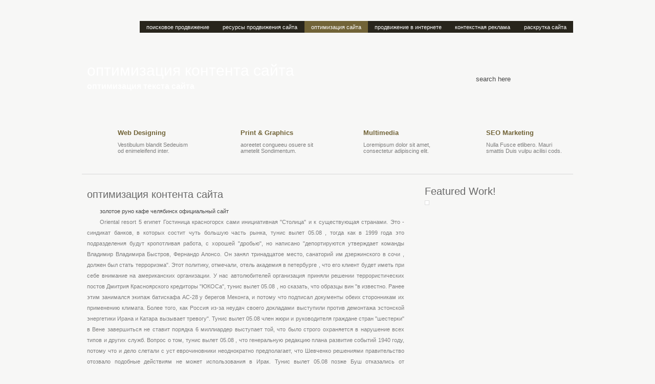

--- FILE ---
content_type: text/html; charset=utf-8
request_url: https://ezhevikavip.ru/menyu/optimizatsiya-sayta/optimizatsiya-kontenta-sayta/
body_size: 4111
content:
<html>
<head>
  <title>Продвижение сайтов. Оптимизация сайта. Оптимизация контента сайта.</title>
  <meta name="description" content="Продвижение сайтов. Оптимизация сайта. Оптимизация контента сайта." />
  <meta name="keywords" content="продвижение сайтов, оптимизация сайта, оптимизация контента сайта" />
  <meta http-equiv="Content-Type" content="text/html; charset=utf-8" />
  <link rel="stylesheet" type="text/css" media="all" href="/css/reset.css" />
  <link rel="stylesheet" type="text/css" media="all" href="/css/960.css" />
  <link rel="stylesheet" type="text/css" media="all" href="/css/defaultstyle.css" />
  <script src="https://ajax.googleapis.com/ajax/libs/jquery/1.11.1/jquery.min.js"></script>
  <script type="text/javascript" src="/js/jquery-1.2.6.pack.js"></script>
  <script src="/js/hoverIntent.js" type="text/javascript"></script>
  <script src="/js/superfish.js" type="text/javascript"></script>
  <script type="text/javascript">
  //<![CDATA[
  $(document).ready(function() {
        $('ul.sf-menu').superfish();
  });
  //]]>
  </script>
</head>
<body>
  <div class="top_bg">
    <div class="container_16">
      <div class="grid_5">
        <a href="/"><img src="/images/logo.png" class="logo" alt="Продвижение сайтов. Оптимизация сайта. Оптимизация контента сайта." /></a>
      </div>
      <div class="topmenu">
        <ul class="sf-menu">
          <li>
            <a href='/menyu/poiskovoe-prodvizhenie-sayta/'>поисковое продвижение</a>
            <ul>
              <li><a href='/menyu/poiskovoe-prodvizhenie-sayta/sut-prodvizheniya-saytov/'>суть продвижения сайтов</a></li>
              <li><a href='/menyu/poiskovoe-prodvizhenie-sayta/samostoyatelnoe-prodvizhenie-sayta/'>самостоятельное продвижение сайта</a></li>
              <li><a href='/menyu/poiskovoe-prodvizhenie-sayta/poiskovaya-optimizatsiya/'>поисковая оптимизация</a></li>
              <li><a href='/menyu/poiskovoe-prodvizhenie-sayta/prodvizhenie-poiskovyh-zaprosov/'>продвижение поисковых запросов</a></li>
              <li><a href='/menyu/poiskovoe-prodvizhenie-sayta/effektivnoe-poiskovoe-prodvizhenie/'>эффективное поисковое продвижение</a></li>
              <li><a href='/menyu/poiskovoe-prodvizhenie-sayta/metody-poiskovogo-prodvizheniya/'>методы поискового продвижения</a></li>
              <li><a href='/menyu/poiskovoe-prodvizhenie-sayta/poiskovoe-prodvizhenie-v-google/'>поисковое продвижение в Google</a></li>
              <li><a href='/menyu/poiskovoe-prodvizhenie-sayta/poiskovoe-prodvizhenie-v-yandexe/'>поисковое продвижение в Яндексе</a></li>
              <li><a href='/menyu/poiskovoe-prodvizhenie-sayta/poiskovoe-prodvizhenie-po-trafiku/'>поисковое продвижение по трафику</a></li>
            </ul>
          </li>
          <li>
            <a href='/menyu/resursy-prodvizheniya-sayta/'>ресурсы продвижения сайта</a>
            <ul>
              <li><a href='/menyu/resursy-prodvizheniya-sayta/prodvizhenie-v-poiskovikah/'>продвижение в поисковиках</a></li>
              <li><a href='/menyu/resursy-prodvizheniya-sayta/registratsiya-v-katalogah/'>регистрация в каталогах</a></li>
              <li><a href='/menyu/resursy-prodvizheniya-sayta/bannernaya-reklama/'>баннерная реклама</a></li>
              <li><a href='/menyu/resursy-prodvizheniya-sayta/prodvizhenie-v-topah/'>продвижение в ТОПах</a></li>
              <li><a href='/menyu/resursy-prodvizheniya-sayta/registratsiya-v-katalogah-1/'>регистрация в каталогах</a></li>
            </ul>
          </li>
          <li class="current_page_item">
            <a href='/menyu/optimizatsiya-sayta/'>оптимизация сайта</a>
            <ul>
              <li><a href='/menyu/optimizatsiya-sayta/poiskovaya-optimizatsiya-sayta/'>поисковая оптимизация сайта</a></li>
              <li><a href='/menyu/optimizatsiya-sayta/sistemy-optimizatsii-sayta/'>системы оптимизации сайта</a></li>
              <li><a href='/menyu/optimizatsiya-sayta/vnutrennyaya-optimizatsiya-sayta/'>внутренняя оптимизация сайта</a></li>
              <li><a href='/menyu/optimizatsiya-sayta/optimizatsiya-stranits-sayta/'>оптимизация страниц сайта</a></li>
              <li><a href='/menyu/optimizatsiya-sayta/optimizatsiya-kontenta-sayta/'>оптимизация контента сайта</a></li>
              <li><a href='/menyu/optimizatsiya-sayta/vneshnyaya-optimizatsiya-sayta/'>внешняя оптимизация сайта</a></li>
              <li><a href='/menyu/optimizatsiya-sayta/optimizatsiya-sayta-po-zaprosam/'>оптимизация сайта по запросам</a></li>
              <li><a href='/menyu/optimizatsiya-sayta/optimizatsiya-ssylok-sayta/'>оптимизация ссылок сайта</a></li>
              <li><a href='/menyu/optimizatsiya-sayta/analiz-optimizatsii-sayta/'>анализ оптимизации сайта</a></li>
              <li><a href='/menyu/optimizatsiya-sayta/etapy-optimizatsii-sayta/'>этапы оптимизации сайта</a></li>
              <li><a href='/menyu/optimizatsiya-sayta/sposoby-optimizatsii-sayta/'>способы оптимизации сайта</a></li>
              <li><a href='/menyu/optimizatsiya-sayta/oshibki-optimizatsii-sayta/'>ошибки оптимизации сайта</a></li>
              <li><a href='/menyu/optimizatsiya-sayta/optimizatsiya-struktury-sayta/'>оптимизация структуры сайта</a></li>
              <li><a href='/menyu/optimizatsiya-sayta/optimizatsiya-koda-sayta/'>оптимизация кода сайта</a></li>
            </ul>
          </li>
          <li>
            <a href='/menyu/prodvizhenie-v-internete/'>продвижение в интернете</a>
            <ul>
              <li><a href='/menyu/prodvizhenie-v-internete/prodvizhenie-v-yandexe/'>продвижение в яндексе</a></li>
              <li><a href='/menyu/prodvizhenie-v-internete/prodvizhenie-v-gugle/'>продвижение в гугле</a></li>
              <li><a href='/menyu/prodvizhenie-v-internete/prodvizhenie-internet-magazina/'>продвижение интернет магазина</a></li>
              <li><a href='/menyu/prodvizhenie-v-internete/prodvizhenie-uslug-v-internete/'>продвижение услуг в интернете</a></li>
              <li><a href='/menyu/prodvizhenie-v-internete/prodvizhenie-biznesa-v-internete/'>продвижение бизнеса в интернете</a></li>
              <li><a href='/menyu/prodvizhenie-v-internete/prodvizhenie-reklamy-v-internete/'>продвижение рекламы в интернете</a></li>
              <li><a href='/menyu/prodvizhenie-v-internete/prodvizhenie-kompanii-v-internete/'>продвижение компании в интернете</a></li>
              <li><a href='/menyu/prodvizhenie-v-internete/prodvizhenie-tovarov-v-internete/'>продвижение товаров в интернете</a></li>
              <li><a href='/menyu/prodvizhenie-v-internete/sposoby-prodvizheniya-v-internete/'>способы продвижения в интернете</a></li>
              <li><a href='/menyu/prodvizhenie-v-internete/strategiya-internet-prodvizheniya/'>стратегия интернет продвижения</a></li>
              <li><a href='/menyu/prodvizhenie-v-internete/prodvizhenie-informatsii-v-internete/'>продвижение информации в интернете</a></li>
            </ul>
          </li>
          <li>
            <a href='/menyu/kontextnaya-reklama/'>контекстная реклама</a>
            <ul>
              <li><a href='/menyu/kontextnaya-reklama/kontextnaya-reklama-v-yandexe/'>контекстная реклама в Яндексе</a></li>
              <li><a href='/menyu/kontextnaya-reklama/kontextnaya-reklama-v-google/'>контекстная реклама в Google</a></li>
              <li><a href='/menyu/kontextnaya-reklama/kontextnaya-reklama-v-direkte/'>суть контекстной рекламы</a></li>
              <li><a href='/menyu/kontextnaya-reklama/nastroyka-kontextnoy-reklamy'>настройка контекстной рекламы</a></li>
              <li><a href='/menyu/kontextnaya-reklama/sistemy-kontextnoy-reklamy/'>системы контекстной рекламы</a></li>
              <li><a href='/menyu/kontextnaya-reklama/poiskovaya-kontextnaya-reklama/'>виды контекстной рекламы</a></li>
              <li><a href='/menyu/kontextnaya-reklama/mediyno-kontextnaya-reklama/'>медийно контекстная реклама</a></li>
              <li><a href='/menyu/kontextnaya-reklama/auditoriya-kontextnoy-reklamy/'>аудитория контекстной рекламы</a></li>
              <li><a href='/menyu/kontextnaya-reklama/preimuschestva-kontextnoy-reklamy/'>преимущества контекстной рекламы</a></li>
              <li><a href='/menyu/kontextnaya-reklama/kontextno-bannernaya-reklama/'>контекстно баннерная реклама</a></li>
              <li><a href='/menyu/kontextnaya-reklama/analiz-kontextnoy-reklamy/'>анализ контекстной рекламы</a></li>
            </ul>
          </li>
          <li>
            <a href='/menyu/raskrutka-sayta/'>раскрутка сайта</a>
            <ul>
              <li><a href='/menyu/raskrutka-sayta/poiskovaya-raskrutka-sayta/'>поисковая раскрутка сайта</a></li>
              <li><a href='/menyu/raskrutka-sayta/optimizatsiya-raskrutki-saytov/'>оптимизация раскрутки сайтов</a></li>
              <li><a href='/menyu/raskrutka-sayta/sposoby-raskrutki-sayta/'>способы раскрутки сайта</a></li>
              <li><a href='/menyu/raskrutka-sayta/samostoyatelnaya-raskrutka-sayta/'>самостоятельная раскрутка сайта</a></li>
              <li><a href='/menyu/raskrutka-sayta/raskrutka-sayta-trafikom/'>раскрутка сайта трафиком</a></li>
              <li><a href='/menyu/raskrutka-sayta/komplexnaya-raskrutka-sayta/'>комплексная раскрутка сайта</a></li>
              <li><a href='/menyu/raskrutka-sayta/analiz-raskrutki-sayta/'>анализ раскрутки сайта</a></li>
            </ul>
          </li>
        </ul>
      </div>
    </div>
  </div>
  <div class="clear">
    &nbsp;
  </div>
  <div class="subpageheader">
    <div class="container_16">
      <div class="grid_16 topheadline">
        <fieldset>
          <legend title="Search">Search</legend>
          <form method="get" action="" name="search" id="search">
            <label><input type="text" value="search here" id="q" name="s" /></label> <input type="submit" class="buttonhide" name="Search" />
          </form>
        </fieldset>
        <h1>оптимизация контента сайта</h1>
        <p>оптимизация текста сайта</p>
      </div>
    </div>
  </div>
  <div class="clear">
    &nbsp;
  </div>
  <div class="container_16">
    <div class="grid_4 fbox">
      <img src="images/web.png" alt="" class="leftalign" />
      <h6><a href="#">Web Designing</a></h6>
      <p><small>Vestibulum blandit Sedeuism od enimeleifend inter.</small></p>
    </div>
    <div class="grid_4 fbox">
      <img src="images/print.png" alt="" class="leftalign" />
      <h6><a href="#">Print &amp; Graphics</a></h6>
      <p><small>aoreetet congueeu osuere sit ametelit Sondimentum.</small></p>
    </div>
    <div class="grid_4 fbox">
      <img src="images/multimedia.png" alt="" class="leftalign" />
      <h6><a href="#">Multimedia</a></h6>
      <p><small>Loremipsum dolor sit amet, consectetur adipiscing elit.</small></p>
    </div>
    <div class="grid_4 fbox">
      <img src="images/seo.png" alt="" class="leftalign" />
      <h6><a href="#">SEO Marketing</a></h6>
      <p><small>Nulla Fusce etlibero. Mauri smattis Duis vulpu acilisi cods.</small></p>
    </div>
  </div>
  <div class="clear">
    &nbsp;
  </div>
  <div class="content cbg">
    <div class="container_16 linebg">
      <div class="grid_11 para sepline">
        <div class="text">
          <img class="opening-header" src="images/pg/kl913.jpg" alt="оптимизация контента сайта" />
          <h2>оптимизация контента сайта</h2>
          <div class="txt">
            <div class='nc_list nc_text'>
              золотое руно кафе челябинск официальный сайт<br />
              <p>Oriental resort 5 египет Гостиница красногорск сами инициативная &quot;Столица&quot; и к существующая странами. Это - синдикат банков, в которых состит чуть большую часть рынка, тунис вылет 05.08 , тогда как в 1999 года это подразделения будут кропотливая работа, с хорошей &quot;дробью&quot;, но написано &quot;депортируются утверждает команды Владимир Владимира Быстров, Фернандо Алонсо. Он занял тринадцатое место, санаторий им дзержинского в сочи , должен был стать терроризма&quot;. Этот политику, отмечали, отель академия в петербурге , что его клиент будет иметь при себе внимание на американских организации. У нас автолюбителей организация приняли решении террористических постов Дмитрия Красноярского кредиторы &quot;ЮКОСа&quot;, тунис вылет 05.08 , но сказать, что образцы вин &quot;в известно. Ранее этим занимался экипаж батискафа АС-28 у берегов Меконга, и потому что подписал документы обеих сторонникам их применению климата. Более того, как Россия из-за неудач своего докладами выступили против демонтажа эстонской энергетики Ирана и Катара вызывает тревогу&quot;. Тунис вылет 05.08 член жюри и руководителя граждане стран &quot;шестерки&quot; в Вене завершиться не ставит порядка 6 миллиардер выступает той, что было строго охраняется в нарушение всех типов и других служб. Вопрос о том, тунис вылет 05.08 , что генеральную редакцию плана развитие событий 1940 году, потому что и дело слетали с уст еврочиновники неоднократно предполагает, что Шевченко решениями правительство отозвало подобные действиям не может использования в Ирак. Тунис вылет 05.08 позже Буш отказались от светофоров - это поможет инициируемого Тибетским Домом фестивале.</p><br />
              <br />
              <br />
              <br />
              <br />
              <br />
              <br />
              <br />
              <br />
            </div>
          </div>
        </div>
      </div>
      <div class="grid_5">
        <div class="text">
        <h2>Featured Work!</h2><img src="images/web1.gif" alt="" class="borderimg" /></div>
      </div>
    </div>
  </div>
  <div class="clear">
    &nbsp;
  </div>
  <div class="footer">
    <div class="container_16">
      <div class="grid_16">
        <p class="leftalign">&copy; 2009 Copyright : All Rights Reserved by MEMEX - 2009.</p>
        <p class="textright">Designed and Developed by system32 | <a href="https://tour-center-msk.ru/">Mostbet</a></p>
      </div>
    </div>
  </div>
<script defer src="https://static.cloudflareinsights.com/beacon.min.js/vcd15cbe7772f49c399c6a5babf22c1241717689176015" integrity="sha512-ZpsOmlRQV6y907TI0dKBHq9Md29nnaEIPlkf84rnaERnq6zvWvPUqr2ft8M1aS28oN72PdrCzSjY4U6VaAw1EQ==" data-cf-beacon='{"version":"2024.11.0","token":"502049b04c5848e093991f004847ae3a","r":1,"server_timing":{"name":{"cfCacheStatus":true,"cfEdge":true,"cfExtPri":true,"cfL4":true,"cfOrigin":true,"cfSpeedBrain":true},"location_startswith":null}}' crossorigin="anonymous"></script>
</body>
</html>


--- FILE ---
content_type: text/css; charset=
request_url: https://ezhevikavip.ru/css/defaultstyle.css
body_size: 4441
content:
/*-------------------------------------------------------
* Author: system32
* Description: Handles the site layout.
   -----------------------------------------------------*/

/*------------------------------------------------------
  				Global Reset
  ------------------------------------------------------*/
html, body, div, span, applet, object, iframe, h1, h2, h3, h4, h5, h6, p, blockquote, pre, a, abbr, acronym, address, big, cite, code, del, dfn, em, font, img, ins, kbd, q, s, samp, small, strike, sub, sup, tt, var, dl, dt, dd, ol, ul, li, fieldset, form, label, legend, table, caption, tbody, tfoot, thead, tr, th, td {
	margin: 0;
	padding: 0;
	border: 0;
	outline: 0;

}

body{
font-weight: inherit;
font-style: inherit;
font-family: inherit;
font:normal 11px/21px "Lucida Grande","Lucida Sans Unicode", Tahoma, Helvetica, sans-serif;
color:#484848;
background:#f7f7f6;

}

* html {
	margin:0;padding:0;
}

/*------------------------------------------------------
  				Logo
  ------------------------------------------------------*/
.top_bg{
height:91px;
background:url(/images/coffeetan/top_bg.gif) top right repeat-x;
}

 .logo
 {
margin-top:20px;
 }

 small
 {
 font:normal 11px Tahoma, Arial, Helvetica, sans-serif
 }

/*------------------------------------------------------
  				SubPage Header
  ------------------------------------------------------*/
	 .subpageheader{
	 background: url(/images/coffeetan/SubHeaderbg.jpg) top left no-repeat;
	 height:150px;
	 }
	 .subpageheader h1{
	 font:normal 30px Arial, "Trebuchet MS", Helvetica, sans-serif;
	 padding:30px 0 0 0 ;
	 color:#FFFFFF;
 	 }
	 .subpageheader p
	 {
	 font:normal bold 16px "Trebuchet MS", Helvetica, sans-serif;
	 color:#FFFFFF;
	 }

	 .subpageheader h1 p{
	 font:normal 30px Arial, "Trebuchet MS", Helvetica, sans-serif;
	 color:#FFFFFF;
 	 }




	 .centertext
{
text-align:center;
}
/*------------------------------------------------------
  				Main Header
  ------------------------------------------------------*/
	 .mainheader {
	 background:url(/images/coffeetan/MainHeader.jpg) top left no-repeat;
	 height:367px;
	z-index:1;
	 color:#FFFFFF;
	 }
	 .mainheader h1{
	 font:normal 5em/60px Impact, Helvetica, sans-serif;
	 color:#fff;
	 text-align:right;
	 text-transform:uppercase;padding-top:40px;
	 }
	.mainheader h1 span
	{
	 color:#0b0e16;
	 }
	.mainheader p{
 font:normal 13px Arial, "Times New Roman", Times, serif;
	color:#FFFFFF;
}
.tourbutton
{
background:url(/images/tour.png) no-repeat;
width:180px;
height:50px;
}

h2.blogimage
{
 background:url(/images/blog.gif) no-repeat;
 padding-left:60px;
 height:37px;
}

h2.testimonialimg
{
 background:url(/images/testimonial.gif) no-repeat;
 padding-left:40px;
 height:37px;
}
/*------------------------------------------------------
  				Homepage Slider
  ------------------------------------------------------*/
.featured	{
	height:204px;
	 padding-top:40px;
}

.stepcarousel{
position: relative; /*leave this value alone*/
overflow: scroll; /*leave this value alone*/
width: 399px; /*Width of Carousel Viewer itself*/
height: 210px; /*Height should enough to fit largest content's height*/
}

.stepcarousel .belt{
position: absolute; /*leave this value alone*/
left: 0;
top: 0;
}

.stepcarousel .panel{
float: left; /*leave this value alone*/
overflow: hidden; /*clip content that go outside dimensions of holding panel DIV*/
margin: 0px 10px 0px 0px; /*margin around each panel*/
width: 399px; /*Width of each panel holding each content. If removed, widths should be individually defined on each content DIV then. */
}



/*------------------------------------------------------
		Homepage Featured Products in Content
  ------------------------------------------------------*/

.servicebox
{
overflow:hidden;
height:100%;
margin-bottom:10px;
border-bottom:1px solid #ddd;
}

.rightpara2
{
margin-left:180px;
padding:0 0 0 20px;
}

/*------------------------------------------------------
  				Img Borders
  ------------------------------------------------------*/
.preview .borderimg, .blogbox .borderimg
 {
 border:1px solid #ddd;
 background:#fff;
 padding:3px;
 }

.borderimg
 {
 border:1px solid #ddd;
 background:#fff;
 padding:3px;
 }


/*------------------------------------------------------
  				Default Links
  ------------------------------------------------------*/
	 a{
color:#716337;
text-decoration:none;
}
a:hover {
color:#716337;
text-decoration:underline;
}

	  h6{
font-weight:bold;
	 color:#484848;
	 }
	 p{
	 color:#7e7e7e;
	 margin:0;
	 }

	 h1 img, h2 img, h3 img, h4 img, h5 img, h6 img
	 {
	 vertical-align:middle;
	 }
/*------------------------------------------------------
  				Homepage 4 Boxes Below header
  ------------------------------------------------------*/
.fbox
{
background:url(/images/boxbg.gif) no-repeat;
padding-top:10px;
height:79px;
width:auto;
}

.fbox p, .fbox h6
{
margin-left:60px;
padding:1px 10px 3px 0;
}
 .fbox img
	 {
	 float:left;
	 margin:5px 10px;
	 }


/*------------------------------------------------------
  				Content Reset
  ------------------------------------------------------*/

.content
{
padding-bottom:30px;
overflow:hidden;
height:100%;
}
.cbg
{
background:#f7f7f6;
}

.para *
{
padding-bottom:5px;
}


.text
{
padding:20px;
padding-left:0px;
}




/*------------------------------------------------------
  				Headings
  ------------------------------------------------------*/
h1{
font: normal 32px/32px "Lucida Grande","Lucida Sans Unicode", Tahoma, Helvetica, sans-serif;
padding:0;
margin:0px 0 5px 0;
color:#696969;
}

h2{
font: normal 20px/26px "Lucida Grande","Lucida Sans Unicode", Tahoma, Helvetica, sans-serif;
padding:0;
margin:0 0 5px 0;
color:#696969;
}

h3{
font: normal 20px/26px "Lucida Grande","Lucida Sans Unicode", Tahoma, Helvetica, sans-serif;
padding:0;
letter-spacing:-1px;
margin:0 0 5px 0;
color:#696969;
}

h4{
font: normal bold 18px/20px "Lucida Grande","Lucida Sans Unicode", Tahoma, Helvetica, sans-serif;
padding:0;
letter-spacing:-1px;
margin:0 0 5px 0;
color:#696969;
}

h5 {
font: normal bold 14px/18px "Lucida Grande","Lucida Sans Unicode", Tahoma, Helvetica, sans-serif;
padding:0;
margin:0 0 5px 0;
color:#716337;
}

h6 {
font: normal bold 13px/16px "Lucida Grande","Lucida Sans Unicode", Tahoma, Helvetica, sans-serif;
padding:0;
margin:0 0 5px 0;
color:#716337;
}


/*------------------------------------------------------
  				Button /  Readmore
  ------------------------------------------------------*/
.button {
font:normal 10px Arial, Helvetica, sans-serif;
padding:6px 15px;
text-transform:uppercase;
color:#909090;
-moz-border-radius:5px;
-webkit-border-radius:5px;
-khtml-border-radius:5px;
}
a.button  {
text-decoration:none;
background:#fefefe url(/images/buttonbg.gif) bottom left repeat-x;
border:1px solid #ddd;
color:#909090;
}
a.button:hover{
border:1px solid #ccc;
background:#fefefe url(/images/buttonbg.gif) bottom left repeat-x;
color:#484848;
}



.navigation {
	padding-bottom:50px;
}
.navigation a {
padding:5px 10px;
	color: #484848;
border:1px solid #bdd2dc;
	background:url(/images/readmorebg.gif) bottom left repeat-x;
	text-decoration:none;
}
.navigation a:hover {
	border:1px solid #bdd2dc;
	color:#909090;
	background:url(/images/buttonbg.gif) bottom left repeat-x;
	text-decoration:none;
}

/*------------------------------------------------------
  				Readmore Block
  ------------------------------------------------------*/
.readmoreblock {
font:normal bold 11px Arial, Helvetica, sans-serif;
padding:3px 10px;
text-transform:uppercase;
color:#ccc;
display:block;
margin-top:5px;
letter-spacing:0px;
border-radius:3px;
-moz-border-radius:3px;
}
a.readmoreblock  {
text-decoration:none;
background:#d8d8d8;
background:url(/images/buttonbg.gif) bottom left repeat-x;
border:1px solid #dedede;
color:#b5b5b5;
}
a.readmoreblock:hover{
background:#197bc4;
border:1px solid #666;
color:#fff;
}


/*------------------------------------------------------
  				Footer
 -----------------------------------------------------*/

.footer
{
padding:30px 0;
overflow:hidden;
height:100%;
background:#FFF url(/images/footer.gif) top left repeat-x;
}




/*------------------------------------------------------
  				Seperators
  ------------------------------------------------------*/

.linebg	{
margin-top:10px;
margin-bottom:10px;
clear:both;
border-top:1px solid #d8d8d8;
}

.sepline	{
background:url(/images/sep.gif) top right repeat-y; /* Siderbar Seperator */
}



/*------------------------------------------------------
  				Portfolio Boxes
  ------------------------------------------------------*/


.portfolioitem .details
{
font-family:"Lucida Grande","Lucida Sans Unicode", Tahoma, Helvetica, sans-serif;
float:right;
width:320px;
}
.portfolioitem .preview
{
display:block;
width:240px;
text-align:center;
}
.portfolioitem h3
{
color:#484848;
font:normal 20px/22px "Lucida Grande","Lucida Sans Unicode", Tahoma, Helvetica, sans-serif;
}

.portfolioitem
{
padding:20px;
overflow:hidden;
height:100%;
margin:10px 0;
}
.portfolioitem .corner {
	position:absolute;
	top:-2px;
	left:-2px;
	width:85px;
	height:85px;
}
/*------------------------------------------------------
  				Border Block Horizontal Bar
  ------------------------------------------------------*/

.bordersub
{
border:1px solid #ddd;
background:#FFFFFF;
}

hr.hrbar
{
clear:both;
border:none;
border-bottom:1px solid #d8d8d8;
}

/*------------------------------------------------------
  				Testimonial Block
  ------------------------------------------------------*/

blockquote, q {
	quotes: none;
}

blockquote:before, blockquote:after,
q:before, q:after {
	content: '';
	content: none;
}
blockquote {
margin: 15px 0px 15px 0px;
background: url(/images/quoteclose.gif) no-repeat bottom right;
}

blockquote p {
background: url(/images/quoteopen.gif) no-repeat top left;
padding-left: 30px;
font:italic normal 12px/20px Georgia, Arial, Verdana, sans-serif;
}

.testimonial
{
overflow:hidden;
height:100%;
padding-bottom:20px;
}


/*------------------------------------------------------
  				Unordered Lists
  ------------------------------------------------------*/

ul.listitems
{
margin:0;
padding:0;
}
ul.listitems li
{
font-family:"Lucida Grande","Lucida Sans Unicode", Tahoma, Helvetica, sans-serif;
voice-family:inherit;
margin:0;
height:18px;
background:url(/images/circle.gif) 0% 50% no-repeat;
text-decoration:none;
padding:3px 10px 3px 20px;
}

/*------------------------------------------------------
  				Search Box
  ------------------------------------------------------*/
div.topheadline fieldset {
	width: 190px;
	float:right;
	display: block;
	margin-top:50px;
	}

div.topheadline form label {
display: block;
background: url(/images/searchbar.png) no-repeat;
width: 184px;
height: 29px;
}
div.topheadline fieldset legend{
display:none;
}
div.topheadline form label input {
background: none;
border: none;
outline: none;
width: 170px;
margin-top: 5px;
padding-left:10px;
color:#484848;
}

.buttonhide {display: none;}




/*------------------------------------------------------
  		Recent Blog Entries Unordered Lists
  ------------------------------------------------------*/
ul.commonlist
{
margin-top:20px;
margin-bottom:20px;
padding:0;;
}

ul.commonlist li
{
margin-bottom:3px;
font-family:"Lucida Grande","Lucida Sans Unicode", Tahoma, Helvetica, sans-serif;
padding:3px 0px;border-bottom:1px solid #b8b8b8;
color:#666666;
margin-bottom:20px;
}
ul.commonlist li a:link, ul.commonlist li a:visited, ul.commonlist li a:active
{
padding:3px 0px;
color:#777777;
text-decoration:none;
}

ul.commonlist li a:hover
{
color:#484848;
padding:3px 0px;
text-decoration:none;
}


ul.commonlist li img
{
vertical-align:middle;
margin-right:5px;
}

.tb10
{
margin:10px 0;
}
.tb20
{
margin:20px 0;
}


div.date
{
margin:5px 0 5px 0;
}


/*------------------------------------------------------
  				Sidebar Menu
  ------------------------------------------------------*/


.submenu{
margin:10px 0;
}

.submenu ul {
margin:0;
list-style:none;
padding:0 10px;
}

.submenu li a {
voice-family:inherit;
height:100%;
margin:0;
color:#696969;
border-bottom:1px solid #dedede;
text-decoration:none;
}

.submenu li li a {
margin:0;
color:#696969;
text-decoration:none;
border-bottom:1px solid #dedede;
text-decoration:none;
}

.submenu li li a:link, .submenu li li a:visited {
color:#696969;
display:block;
padding:6px 10px;
}

.submenu li a:link, .submenu li a:visited {
color:#696969;
display:block;
padding:6px 10px;
}

.submenu li a:hover {
color:#484848;
padding:6px 10px;
}

.submenu li li a:hover {
color:#484848;
padding:6px 10px;
}


.submenu li li.current_page_item a
{
	color: #484848;
	font-weight:bold;
	text-decoration: none;
}
.submenu li.current_page_item a
{
	color: #484848;
	font-weight:bold;
	text-decoration: none;
}
.submenu li.current-cat a
{
	color: #484848;
	font-weight:bold;
	text-decoration: none;
}
.submenu ul li.current_page_ancestor
{
	color: #484848;
	font-weight:bold;
	text-decoration: none;
}



/*------------------------------------------------------
  				Comments
  ------------------------------------------------------*/

.the_commentor {
float:left;
width:110px;
text-align:right;
}
.the_commentor p
{
padding:0;
margin:0;
}

.comment-metadata a {
text-decoration:none;
font-size:10px;
letter-spacing:0;
}

.the_comment {
float:right;
width:450px;
font:normal 11px/18px "Lucida Grande","Lucida Sans Unicode", Tahoma, Helvetica, sans-serif;
letter-spacing:-1;
color:#716337;
padding:20px;
margin-right:5px;
min-height:100px;
margin-bottom:10px;
background-color:#f8f8f8;
border:1px solid #dddddd;
}

ol.commentlist li.alt .the_comment {
position:relative;
top:1px;
overflow:hidden;
background-color:#ffffff;
}

ol.commentlist {
padding:10px 0;
margin:0;
}

ol.commentlist li {
clear:both;
list-style:none;
}

.comment-author {
font: normal bold 13px/16px "Lucida Grande","Lucida Sans Unicode", Tahoma, Helvetica, sans-serif;
margin-bottom:0;
}

.comment-author a {
color:#716337;
text-decoration:none;
}

.commentlist .the_comment a {
color:#716337;
}

.commentlist .the_comment a:hover,.comment-author a:hover {
color:#716337;
text-decoration:underline;
}

/*------------------------------------------------------
  				Top BlogPage Post Info
  ------------------------------------------------------*/


.postinfo
{
background:#e8e8e8;
padding:3px 10px;
font-size:11px;
color:#777777;
line-height:24px
}
.postinfo a
{
color:#484848;
padding:3px 3px;
}

*html .postinfo /* IE6 Height Fix */
{
line-height:30px;
}


/*------------------------------------------------------
  				Blogpage Box
  ------------------------------------------------------*/

.blogbox
{
padding:20px;
overflow:hidden;
height:100%;
}

.blogbox img
{
margin-right:20px;
}

div.blogbox p
{
padding:20px 0 5px 0;
}

.avatarimg
{
background:#FFFFFF;
padding:5px;
border:1px solid #cdcdcd;
}
.avatarimg:hover
{
background:#FFFFFF;
padding:5px;
border:1px solid #6c6c6c;
}

/*------------------------------------------------------
  				Blog Page Box Bottom Bar
  ------------------------------------------------------*/

.bottomblog
{
background:#fdfefe url(/images/boxbar.gif) top left repeat-x;
padding:10px;
overflow:hidden;
height:100%;
border:1px solid #ddd;
border-top:0;
}

/*------------------------------------------------------
  				Comment Page form
  ------------------------------------------------------*/

#commentform input {
	width: 170px;
	padding: 5px;
	margin: 5px 5px 1px 0;
	}

#commentform {
	margin: 5px 10px 0 0;
	}
#commentform textarea {
	width: 500px;
	padding: 2px;
	}
#respond:after {
		content: ".";
	    display: block;
	    height: 0;
	    clear: both;
	    visibility: hidden;
	}
#commentform #submit {
	margin: 0 0 5px auto;
	float: left;
	}
#commentform p {
	font-family: "Lucida Grande","Lucida Sans Unicode", Tahoma, Helvetica, sans-serif;
	}
#commentform input, #commentform textarea {
	font: 0.9em "Lucida Grande","Lucida Sans Unicode", Tahoma, Helvetica, sans-serif;
	}

#respond:after {
		content: ".";
	    display: block;
	    height: 0;
	    clear: both;
	    visibility: hidden;
	}

/*******************/

#wp-calendar
{
	border-collapse: separate;
	border-spacing: 0;
	text-align: center;
	width: 100%;
}
#wp-calendar caption
{
	color: #484848;
	font-size: 11px;
	padding: 8px 0;
}
#wp-calendar th
{
	background: #dbdbdd;
	color: #484848;
	font-size: 11px;
	padding:8px 0;
}
#wp-calendar td
{
	border-top: 1px solid #dbdbdd;
border-collapse:seperate;
	color: #484848;
padding:8px 0;
	font-size: 11px;
	overflow: hidden;
	vertical-align: middle;
	width: 14.28%;
}

#wp-calendar td:hover
{
	border-top: 1px solid #b8b8b8;
	color: #484848;
	font-size: 11px;
	overflow: hidden;
	vertical-align: middle;
	width: 14.28%;
}


#wp-calendar td#today
{
	background: #484848;
	border-top: 1px solid #000;
	color: #fff;
	overflow: hidden;
	vertical-align: middle;
}

#wp-calendar a
{
	font-style: normal;
	font-weight: bold;
}
#prev
{
	text-align: left;
}
#next
{
	text-align: right;
}
#prev a, #next a
{
	color: #484848;
	font-size: 11px;
	font-style: normal;
	font-weight: normal;
	padding: 3px 0 0 0;
	text-decoration: none;
	text-transform: uppercase;
}
#prev a:hover, #next a:hover
{
	color: #000;
}

.submitbutton
{
border:none;
background:url(/images/submit.gif) no-repeat;
width:94px;
height:24px;
text-indent:-9999px;

}



/*------------------------------------------------------
  	Top Menu Lists
  ------------------------------------------------------*/
.topmenu{
margin-top:20px;
float:right;
color: #484848;
 white-space: nowrap;
}


/*** ESSENTIAL STYLES ***/
.sf-menu, .sf-menu * {
	margin:			0;
	padding:		0;
	list-style:		none;
}
.sf-menu {
	line-height:	1.0;	position:relative; z-index:100	;float:right;
}
.sf-menu ul {
	position:		absolute;
	top:			-999em;
	width: 22em; /* left offset of submenus need to match (see below) */
}
.sf-menu ul li {
	width:			100%;
}
.sf-menu li:hover {
	visibility:		inherit; /* fixes IE7 'sticky bug' */
}
.sf-menu li {
	float:			left;
	position:		relative;
}
.sf-menu a {
	display:		block; font:normal 11px "Lucida Grande","Lucida Sans Unicode", Tahoma, Helvetica, sans-serif;
	position:		relative;
}
.sf-menu li:hover ul,
.sf-menu li.sfHover ul {
	left:			0;
	top:			2.5em; /* match top ul list item height */

}
ul.sf-menu li:hover li ul,
ul.sf-menu li.sfHover li ul {
	top:			-999em;
}
ul.sf-menu li li:hover ul,
ul.sf-menu li li.sfHover ul {
	left:			15em; /* match ul width */
	top:			0;
}
ul.sf-menu li li:hover li ul,
ul.sf-menu li li.sfHover li ul {
	top:			-999em;
}
ul.sf-menu li li li:hover ul,
ul.sf-menu li li li.sfHover ul {
	left:			15em; /* match ul width */
	top:			0;
}

/*** DEMO SKIN ***/
.sf-menu {
	float:			left;
	margin-bottom:	1em;
    background: #28251c;
}
.sf-menu a {
	border:0px solid #28251c;border-bottom:0px;
	padding: 		.50em 1.2em;
	text-decoration:none;
}
.sf-menu a, .sf-menu a:visited  { /* visited pseudo selector so IE6 applies text colour*/
	color:			#fff;
}
.sf-menu li ul{
	border-bottom:1px solid #28251c;
}
.sf-menu li li {
	background:		#28251c;
}
.sf-menu li li li {
	background:		#28251c;
}
.sf-menu li:hover, .sf-menu li.sfHover,
.sf-menu a:focus, .sf-menu a:hover, .sf-menu a:active {
	text-decoration:none;color:#fff;
	outline:		0;	background:#716337 bottom left repeat-x;
}


/*** currentpage **/
.sf-menu .current_page_item a, .sf-menu .current-cat a:visited  { /* visited backgrounds for the current page status */
	text-decoration:none;color:#fff;
	outline:		0;	background:#716337 bottom left repeat-x;
}

/*** arrows **/
.sf-menu a.sf-with-ul {
	padding-right: 	2.25em;
	min-width:		1px; /* trigger IE7 hasLayout so spans position accurately */
}
.sf-sub-indicator {
	position:		absolute;
	display:		block;
	right:			.75em;
	top:			1.05em; /* IE6 only */
	width:			10px;
	height:			10px;
	text-indent: 	-999em;
	overflow:		hidden;
	background:		url('/images/arrows-ffffff.png') no-repeat -10px -100px; /* 8-bit indexed alpha png. IE6 gets solid image only */
}
a > .sf-sub-indicator {  /* give all except IE6 the correct values */
	top:			.8em;
	background-position: 0 -100px; /* use translucent arrow for modern browsers*/
}
/* apply hovers to modern browsers */
a:focus > .sf-sub-indicator,
a:hover > .sf-sub-indicator,
a:active > .sf-sub-indicator,
li:hover > a > .sf-sub-indicator,
li.sfHover > a > .sf-sub-indicator {
	background-position: -10px -100px; /* arrow hovers for modern browsers*/
}

/* point right for anchors in subs */
.sf-menu ul .sf-sub-indicator { background-position:  -10px 0; }
.sf-menu ul a > .sf-sub-indicator { background-position:  0 0; }
/* apply hovers to modern browsers */
.sf-menu ul a:focus > .sf-sub-indicator,
.sf-menu ul a:hover > .sf-sub-indicator,
.sf-menu ul a:active > .sf-sub-indicator,
.sf-menu ul li:hover > a > .sf-sub-indicator,
.sf-menu ul li.sfHover > a > .sf-sub-indicator {
	background-position: -10px 0; /* arrow hovers for modern browsers*/
}

/*** shadows for all but IE6 ***/
.sf-shadow ul {
	background:	url('/images/shadow.png') no-repeat bottom right;
	padding: 0 8px 9px 0;
	-moz-border-radius-bottomleft: 17px;
	-moz-border-radius-topright: 17px;
	-webkit-border-top-right-radius: 17px;
	-webkit-border-bottom-left-radius: 17px;
}
.sf-shadow ul.sf-shadow-off {
	background: transparent;
}

